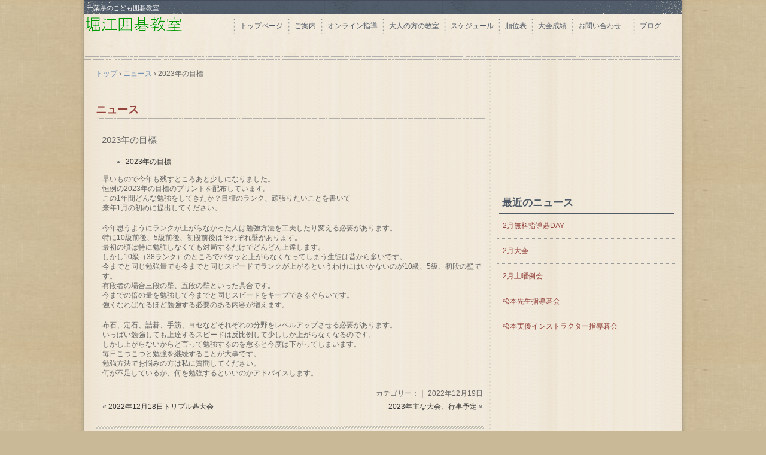

--- FILE ---
content_type: text/html; charset=UTF-8
request_url: http://junior-go.com/?news=2023%E5%B9%B4%E3%81%AE%E7%9B%AE%E6%A8%99
body_size: 28327
content:
<!DOCTYPE html>
<!--[if IE 6]>
<html id="ie6" xmlns="http://www.w3.org/1999/xhtml" lang="ja">
<![endif]-->
<!--[if IE 7]>
<html id="ie7" xmlns="http://www.w3.org/1999/xhtml" lang="ja">
<![endif]-->
<!--[if IE 8]>
<html id="ie8" xmlns="http://www.w3.org/1999/xhtml" lang="ja">
<![endif]-->
<!--[if !(IE 6) | !(IE 7) | !(IE 8)  ]><!-->
<html xmlns="http://www.w3.org/1999/xhtml" lang="ja">
<!--<![endif]-->
	<head>
		<meta charset="UTF-8" />
		<meta name="viewport" content="width=device-width, initial-scale=1" />
		<title>2023年の目標 | </title>
		<link rel="stylesheet" href="http://junior-go.com/wp/wp-content/themes/hpb20121124164141/style.css" type="text/css" />
		<!--[if lt IE 9]>
		<script src="http://junior-go.com/wp/wp-content/themes/hpb20121124164141/html5.js" type="text/javascript"></script>
		<![endif]-->
				<meta name='robots' content='max-image-preview:large' />
<link rel="alternate" title="oEmbed (JSON)" type="application/json+oembed" href="http://junior-go.com/index.php?rest_route=%2Foembed%2F1.0%2Fembed&#038;url=http%3A%2F%2Fjunior-go.com%2F%3Fnews%3D2023%25e5%25b9%25b4%25e3%2581%25ae%25e7%259b%25ae%25e6%25a8%2599" />
<link rel="alternate" title="oEmbed (XML)" type="text/xml+oembed" href="http://junior-go.com/index.php?rest_route=%2Foembed%2F1.0%2Fembed&#038;url=http%3A%2F%2Fjunior-go.com%2F%3Fnews%3D2023%25e5%25b9%25b4%25e3%2581%25ae%25e7%259b%25ae%25e6%25a8%2599&#038;format=xml" />
<style id='wp-img-auto-sizes-contain-inline-css' type='text/css'>
img:is([sizes=auto i],[sizes^="auto," i]){contain-intrinsic-size:3000px 1500px}
/*# sourceURL=wp-img-auto-sizes-contain-inline-css */
</style>
<style id='wp-emoji-styles-inline-css' type='text/css'>

	img.wp-smiley, img.emoji {
		display: inline !important;
		border: none !important;
		box-shadow: none !important;
		height: 1em !important;
		width: 1em !important;
		margin: 0 0.07em !important;
		vertical-align: -0.1em !important;
		background: none !important;
		padding: 0 !important;
	}
/*# sourceURL=wp-emoji-styles-inline-css */
</style>
<style id='wp-block-library-inline-css' type='text/css'>
:root{--wp-block-synced-color:#7a00df;--wp-block-synced-color--rgb:122,0,223;--wp-bound-block-color:var(--wp-block-synced-color);--wp-editor-canvas-background:#ddd;--wp-admin-theme-color:#007cba;--wp-admin-theme-color--rgb:0,124,186;--wp-admin-theme-color-darker-10:#006ba1;--wp-admin-theme-color-darker-10--rgb:0,107,160.5;--wp-admin-theme-color-darker-20:#005a87;--wp-admin-theme-color-darker-20--rgb:0,90,135;--wp-admin-border-width-focus:2px}@media (min-resolution:192dpi){:root{--wp-admin-border-width-focus:1.5px}}.wp-element-button{cursor:pointer}:root .has-very-light-gray-background-color{background-color:#eee}:root .has-very-dark-gray-background-color{background-color:#313131}:root .has-very-light-gray-color{color:#eee}:root .has-very-dark-gray-color{color:#313131}:root .has-vivid-green-cyan-to-vivid-cyan-blue-gradient-background{background:linear-gradient(135deg,#00d084,#0693e3)}:root .has-purple-crush-gradient-background{background:linear-gradient(135deg,#34e2e4,#4721fb 50%,#ab1dfe)}:root .has-hazy-dawn-gradient-background{background:linear-gradient(135deg,#faaca8,#dad0ec)}:root .has-subdued-olive-gradient-background{background:linear-gradient(135deg,#fafae1,#67a671)}:root .has-atomic-cream-gradient-background{background:linear-gradient(135deg,#fdd79a,#004a59)}:root .has-nightshade-gradient-background{background:linear-gradient(135deg,#330968,#31cdcf)}:root .has-midnight-gradient-background{background:linear-gradient(135deg,#020381,#2874fc)}:root{--wp--preset--font-size--normal:16px;--wp--preset--font-size--huge:42px}.has-regular-font-size{font-size:1em}.has-larger-font-size{font-size:2.625em}.has-normal-font-size{font-size:var(--wp--preset--font-size--normal)}.has-huge-font-size{font-size:var(--wp--preset--font-size--huge)}.has-text-align-center{text-align:center}.has-text-align-left{text-align:left}.has-text-align-right{text-align:right}.has-fit-text{white-space:nowrap!important}#end-resizable-editor-section{display:none}.aligncenter{clear:both}.items-justified-left{justify-content:flex-start}.items-justified-center{justify-content:center}.items-justified-right{justify-content:flex-end}.items-justified-space-between{justify-content:space-between}.screen-reader-text{border:0;clip-path:inset(50%);height:1px;margin:-1px;overflow:hidden;padding:0;position:absolute;width:1px;word-wrap:normal!important}.screen-reader-text:focus{background-color:#ddd;clip-path:none;color:#444;display:block;font-size:1em;height:auto;left:5px;line-height:normal;padding:15px 23px 14px;text-decoration:none;top:5px;width:auto;z-index:100000}html :where(.has-border-color){border-style:solid}html :where([style*=border-top-color]){border-top-style:solid}html :where([style*=border-right-color]){border-right-style:solid}html :where([style*=border-bottom-color]){border-bottom-style:solid}html :where([style*=border-left-color]){border-left-style:solid}html :where([style*=border-width]){border-style:solid}html :where([style*=border-top-width]){border-top-style:solid}html :where([style*=border-right-width]){border-right-style:solid}html :where([style*=border-bottom-width]){border-bottom-style:solid}html :where([style*=border-left-width]){border-left-style:solid}html :where(img[class*=wp-image-]){height:auto;max-width:100%}:where(figure){margin:0 0 1em}html :where(.is-position-sticky){--wp-admin--admin-bar--position-offset:var(--wp-admin--admin-bar--height,0px)}@media screen and (max-width:600px){html :where(.is-position-sticky){--wp-admin--admin-bar--position-offset:0px}}

/*# sourceURL=wp-block-library-inline-css */
</style><style id='global-styles-inline-css' type='text/css'>
:root{--wp--preset--aspect-ratio--square: 1;--wp--preset--aspect-ratio--4-3: 4/3;--wp--preset--aspect-ratio--3-4: 3/4;--wp--preset--aspect-ratio--3-2: 3/2;--wp--preset--aspect-ratio--2-3: 2/3;--wp--preset--aspect-ratio--16-9: 16/9;--wp--preset--aspect-ratio--9-16: 9/16;--wp--preset--color--black: #000000;--wp--preset--color--cyan-bluish-gray: #abb8c3;--wp--preset--color--white: #ffffff;--wp--preset--color--pale-pink: #f78da7;--wp--preset--color--vivid-red: #cf2e2e;--wp--preset--color--luminous-vivid-orange: #ff6900;--wp--preset--color--luminous-vivid-amber: #fcb900;--wp--preset--color--light-green-cyan: #7bdcb5;--wp--preset--color--vivid-green-cyan: #00d084;--wp--preset--color--pale-cyan-blue: #8ed1fc;--wp--preset--color--vivid-cyan-blue: #0693e3;--wp--preset--color--vivid-purple: #9b51e0;--wp--preset--gradient--vivid-cyan-blue-to-vivid-purple: linear-gradient(135deg,rgb(6,147,227) 0%,rgb(155,81,224) 100%);--wp--preset--gradient--light-green-cyan-to-vivid-green-cyan: linear-gradient(135deg,rgb(122,220,180) 0%,rgb(0,208,130) 100%);--wp--preset--gradient--luminous-vivid-amber-to-luminous-vivid-orange: linear-gradient(135deg,rgb(252,185,0) 0%,rgb(255,105,0) 100%);--wp--preset--gradient--luminous-vivid-orange-to-vivid-red: linear-gradient(135deg,rgb(255,105,0) 0%,rgb(207,46,46) 100%);--wp--preset--gradient--very-light-gray-to-cyan-bluish-gray: linear-gradient(135deg,rgb(238,238,238) 0%,rgb(169,184,195) 100%);--wp--preset--gradient--cool-to-warm-spectrum: linear-gradient(135deg,rgb(74,234,220) 0%,rgb(151,120,209) 20%,rgb(207,42,186) 40%,rgb(238,44,130) 60%,rgb(251,105,98) 80%,rgb(254,248,76) 100%);--wp--preset--gradient--blush-light-purple: linear-gradient(135deg,rgb(255,206,236) 0%,rgb(152,150,240) 100%);--wp--preset--gradient--blush-bordeaux: linear-gradient(135deg,rgb(254,205,165) 0%,rgb(254,45,45) 50%,rgb(107,0,62) 100%);--wp--preset--gradient--luminous-dusk: linear-gradient(135deg,rgb(255,203,112) 0%,rgb(199,81,192) 50%,rgb(65,88,208) 100%);--wp--preset--gradient--pale-ocean: linear-gradient(135deg,rgb(255,245,203) 0%,rgb(182,227,212) 50%,rgb(51,167,181) 100%);--wp--preset--gradient--electric-grass: linear-gradient(135deg,rgb(202,248,128) 0%,rgb(113,206,126) 100%);--wp--preset--gradient--midnight: linear-gradient(135deg,rgb(2,3,129) 0%,rgb(40,116,252) 100%);--wp--preset--font-size--small: 13px;--wp--preset--font-size--medium: 20px;--wp--preset--font-size--large: 36px;--wp--preset--font-size--x-large: 42px;--wp--preset--spacing--20: 0.44rem;--wp--preset--spacing--30: 0.67rem;--wp--preset--spacing--40: 1rem;--wp--preset--spacing--50: 1.5rem;--wp--preset--spacing--60: 2.25rem;--wp--preset--spacing--70: 3.38rem;--wp--preset--spacing--80: 5.06rem;--wp--preset--shadow--natural: 6px 6px 9px rgba(0, 0, 0, 0.2);--wp--preset--shadow--deep: 12px 12px 50px rgba(0, 0, 0, 0.4);--wp--preset--shadow--sharp: 6px 6px 0px rgba(0, 0, 0, 0.2);--wp--preset--shadow--outlined: 6px 6px 0px -3px rgb(255, 255, 255), 6px 6px rgb(0, 0, 0);--wp--preset--shadow--crisp: 6px 6px 0px rgb(0, 0, 0);}:where(.is-layout-flex){gap: 0.5em;}:where(.is-layout-grid){gap: 0.5em;}body .is-layout-flex{display: flex;}.is-layout-flex{flex-wrap: wrap;align-items: center;}.is-layout-flex > :is(*, div){margin: 0;}body .is-layout-grid{display: grid;}.is-layout-grid > :is(*, div){margin: 0;}:where(.wp-block-columns.is-layout-flex){gap: 2em;}:where(.wp-block-columns.is-layout-grid){gap: 2em;}:where(.wp-block-post-template.is-layout-flex){gap: 1.25em;}:where(.wp-block-post-template.is-layout-grid){gap: 1.25em;}.has-black-color{color: var(--wp--preset--color--black) !important;}.has-cyan-bluish-gray-color{color: var(--wp--preset--color--cyan-bluish-gray) !important;}.has-white-color{color: var(--wp--preset--color--white) !important;}.has-pale-pink-color{color: var(--wp--preset--color--pale-pink) !important;}.has-vivid-red-color{color: var(--wp--preset--color--vivid-red) !important;}.has-luminous-vivid-orange-color{color: var(--wp--preset--color--luminous-vivid-orange) !important;}.has-luminous-vivid-amber-color{color: var(--wp--preset--color--luminous-vivid-amber) !important;}.has-light-green-cyan-color{color: var(--wp--preset--color--light-green-cyan) !important;}.has-vivid-green-cyan-color{color: var(--wp--preset--color--vivid-green-cyan) !important;}.has-pale-cyan-blue-color{color: var(--wp--preset--color--pale-cyan-blue) !important;}.has-vivid-cyan-blue-color{color: var(--wp--preset--color--vivid-cyan-blue) !important;}.has-vivid-purple-color{color: var(--wp--preset--color--vivid-purple) !important;}.has-black-background-color{background-color: var(--wp--preset--color--black) !important;}.has-cyan-bluish-gray-background-color{background-color: var(--wp--preset--color--cyan-bluish-gray) !important;}.has-white-background-color{background-color: var(--wp--preset--color--white) !important;}.has-pale-pink-background-color{background-color: var(--wp--preset--color--pale-pink) !important;}.has-vivid-red-background-color{background-color: var(--wp--preset--color--vivid-red) !important;}.has-luminous-vivid-orange-background-color{background-color: var(--wp--preset--color--luminous-vivid-orange) !important;}.has-luminous-vivid-amber-background-color{background-color: var(--wp--preset--color--luminous-vivid-amber) !important;}.has-light-green-cyan-background-color{background-color: var(--wp--preset--color--light-green-cyan) !important;}.has-vivid-green-cyan-background-color{background-color: var(--wp--preset--color--vivid-green-cyan) !important;}.has-pale-cyan-blue-background-color{background-color: var(--wp--preset--color--pale-cyan-blue) !important;}.has-vivid-cyan-blue-background-color{background-color: var(--wp--preset--color--vivid-cyan-blue) !important;}.has-vivid-purple-background-color{background-color: var(--wp--preset--color--vivid-purple) !important;}.has-black-border-color{border-color: var(--wp--preset--color--black) !important;}.has-cyan-bluish-gray-border-color{border-color: var(--wp--preset--color--cyan-bluish-gray) !important;}.has-white-border-color{border-color: var(--wp--preset--color--white) !important;}.has-pale-pink-border-color{border-color: var(--wp--preset--color--pale-pink) !important;}.has-vivid-red-border-color{border-color: var(--wp--preset--color--vivid-red) !important;}.has-luminous-vivid-orange-border-color{border-color: var(--wp--preset--color--luminous-vivid-orange) !important;}.has-luminous-vivid-amber-border-color{border-color: var(--wp--preset--color--luminous-vivid-amber) !important;}.has-light-green-cyan-border-color{border-color: var(--wp--preset--color--light-green-cyan) !important;}.has-vivid-green-cyan-border-color{border-color: var(--wp--preset--color--vivid-green-cyan) !important;}.has-pale-cyan-blue-border-color{border-color: var(--wp--preset--color--pale-cyan-blue) !important;}.has-vivid-cyan-blue-border-color{border-color: var(--wp--preset--color--vivid-cyan-blue) !important;}.has-vivid-purple-border-color{border-color: var(--wp--preset--color--vivid-purple) !important;}.has-vivid-cyan-blue-to-vivid-purple-gradient-background{background: var(--wp--preset--gradient--vivid-cyan-blue-to-vivid-purple) !important;}.has-light-green-cyan-to-vivid-green-cyan-gradient-background{background: var(--wp--preset--gradient--light-green-cyan-to-vivid-green-cyan) !important;}.has-luminous-vivid-amber-to-luminous-vivid-orange-gradient-background{background: var(--wp--preset--gradient--luminous-vivid-amber-to-luminous-vivid-orange) !important;}.has-luminous-vivid-orange-to-vivid-red-gradient-background{background: var(--wp--preset--gradient--luminous-vivid-orange-to-vivid-red) !important;}.has-very-light-gray-to-cyan-bluish-gray-gradient-background{background: var(--wp--preset--gradient--very-light-gray-to-cyan-bluish-gray) !important;}.has-cool-to-warm-spectrum-gradient-background{background: var(--wp--preset--gradient--cool-to-warm-spectrum) !important;}.has-blush-light-purple-gradient-background{background: var(--wp--preset--gradient--blush-light-purple) !important;}.has-blush-bordeaux-gradient-background{background: var(--wp--preset--gradient--blush-bordeaux) !important;}.has-luminous-dusk-gradient-background{background: var(--wp--preset--gradient--luminous-dusk) !important;}.has-pale-ocean-gradient-background{background: var(--wp--preset--gradient--pale-ocean) !important;}.has-electric-grass-gradient-background{background: var(--wp--preset--gradient--electric-grass) !important;}.has-midnight-gradient-background{background: var(--wp--preset--gradient--midnight) !important;}.has-small-font-size{font-size: var(--wp--preset--font-size--small) !important;}.has-medium-font-size{font-size: var(--wp--preset--font-size--medium) !important;}.has-large-font-size{font-size: var(--wp--preset--font-size--large) !important;}.has-x-large-font-size{font-size: var(--wp--preset--font-size--x-large) !important;}
/*# sourceURL=global-styles-inline-css */
</style>

<style id='classic-theme-styles-inline-css' type='text/css'>
/*! This file is auto-generated */
.wp-block-button__link{color:#fff;background-color:#32373c;border-radius:9999px;box-shadow:none;text-decoration:none;padding:calc(.667em + 2px) calc(1.333em + 2px);font-size:1.125em}.wp-block-file__button{background:#32373c;color:#fff;text-decoration:none}
/*# sourceURL=/wp-includes/css/classic-themes.min.css */
</style>
<script type="text/javascript" src="http://junior-go.com/wp/wp-includes/js/jquery/jquery.min.js?ver=3.7.1" id="jquery-core-js"></script>
<script type="text/javascript" src="http://junior-go.com/wp/wp-includes/js/jquery/jquery-migrate.min.js?ver=3.4.1" id="jquery-migrate-js"></script>
<link rel="https://api.w.org/" href="http://junior-go.com/index.php?rest_route=/" /><link rel="EditURI" type="application/rsd+xml" title="RSD" href="https://junior-go.com/wp/xmlrpc.php?rsd" />
<meta name="generator" content="WordPress 6.9" />
<link rel="canonical" href="http://junior-go.com/?news=2023%e5%b9%b4%e3%81%ae%e7%9b%ae%e6%a8%99" />
<link rel='shortlink' href='http://junior-go.com/?p=9207' />
<script type="text/javascript"><!--
jQuery(document).ready(function(){
if (jQuery("[name='hpb_plugin_form']").find("[required]")[0]) {
required_param = "";
jQuery("[name='hpb_plugin_form']").find("[required]").each(function(){
	if(required_param != ""){
		required_param += ","; 
	}
	required_param += jQuery(this).attr("name");
});
inputHidden = jQuery("<input>").attr("type", "hidden").attr("name", "hpb_required").attr("value", required_param);
jQuery("[name='hpb_plugin_form']").append(inputHidden);
}});
--></script>
<meta property="og:title" content="2023年の目標 | "/>
<meta property="og:url" content="http://junior-go.com/?news=2023%e5%b9%b4%e3%81%ae%e7%9b%ae%e6%a8%99"/>
<meta property="og:image" content="http://junior-go.com/wp/wp-content/themes/hpb20121124164141/screenshot.jpg"/>
<meta property="og:description" content="2023年の目標 早いもので今年も残すところあと少しになりました。 恒例の2023年の目標のプリントを配布しています。 この1年間どんな勉強をしてきたか？目標のランク、頑張りたいことを書いて 来年1月の初めに提出してくだ [&hellip;]"/>
<meta property="og:site_name" content=""/>
<meta property="og:type" content="article"/>
	</head>
	<body id="hpb-wp-17-12-09" class="wp-singular news-template-default single single-news postid-9207 wp-theme-hpb20121124164141">
		<!-- コンテナ -->
		<div id="hpb-container">

			<!-- ヘッダー -->
			<header id="hpb-grobal-header">
				<hgroup id="hpb-header-main">
					<h1><a href="http://junior-go.com" id="hpb-site-title"></a></h1>
					<h2 id="hpb-site-desc">千葉県のこども囲碁教室</h2>
				</hgroup>
				<div id="hpb-header-extra1">
  </div>
				<nav id="hpb-main-nav">
					<h3 class="hpb-c-index">メインナビゲーション</h3>
					<div class="menu-mainnav-container"><ul id="menu-mainnav" class="menu"><li id="menu-item-10259" class="menu-item menu-item-type-post_type menu-item-object-page menu-item-home menu-item-10259"><a href="http://junior-go.com/">トップページ</a></li>
<li id="menu-item-10260" class="menu-item menu-item-type-post_type menu-item-object-page menu-item-10260"><a href="http://junior-go.com/?page_id=6">ご案内</a></li>
<li id="menu-item-10261" class="menu-item menu-item-type-post_type menu-item-object-page menu-item-10261"><a href="http://junior-go.com/?page_id=6932">オンライン指導</a></li>
<li id="menu-item-10262" class="menu-item menu-item-type-post_type menu-item-object-page menu-item-10262"><a href="http://junior-go.com/?page_id=6969">大人の方の教室</a></li>
<li id="menu-item-10264" class="menu-item menu-item-type-post_type menu-item-object-page menu-item-10264"><a href="http://junior-go.com/?page_id=9">スケジュール</a></li>
<li id="menu-item-10265" class="menu-item menu-item-type-post_type menu-item-object-page menu-item-10265"><a href="http://junior-go.com/?page_id=11">順位表</a></li>
<li id="menu-item-10267" class="menu-item menu-item-type-post_type menu-item-object-page menu-item-10267"><a href="http://junior-go.com/?page_id=2465">大会成績</a></li>
<li id="menu-item-10268" class="menu-item menu-item-type-post_type menu-item-object-page menu-item-10268"><a href="http://junior-go.com/?page_id=6815">お問い合わせ　</a></li>
<li id="menu-item-10269" class="menu-item menu-item-type-post_type menu-item-object-page menu-item-10269"><a href="http://junior-go.com/?page_id=7455">ブログ</a></li>
</ul></div>				</nav>

				
<!-- breadcrumb list -->
<div id="hpb-breadcrumb-list">
	<div itemscope itemtype="http://data-vocabulary.org/Breadcrumb">
		<a href="http://junior-go.com" itemprop="url"><span itemprop="title">トップ</span></a>
		&rsaquo;
	</div>
   
						<div itemscope itemtype="http://data-vocabulary.org/Breadcrumb">        
 				<a href="http://junior-go.com/?post_type=news" itemprop="url"><span itemprop="title">ニュース</span></a>
				&rsaquo;
			</div>
							<div>2023年の目標</div>
			</div>
<!-- breadcrumb list end -->			</header>


<!-- inner -->
<div id="hpb-inner">

	<!-- content -->
	<div id="hpb-content">
		<!-- title -->
		<div id="hpb-title">
							<h2><a href="http://junior-go.com/?post_type=news" id="hpb-page-title">ニュース</a></h2>
					</div>
		<!-- main -->
		<div id="hpb-main">
			<div class="hpb-viewtype-full hpb-posttype-news">
															<article>
							<header class="hpb-entry-header">
								<h3><a href="http://junior-go.com/?news=2023%e5%b9%b4%e3%81%ae%e7%9b%ae%e6%a8%99">2023年の目標</a></h3>
							</header>
														<div class="hpb-entry-content"><ul>
<li><a href="https://junior-go.com/wp/wp-content/uploads/2022/12/2e92aea1bd7c80b9194688c465be8aa1.pdf">2023年の目標</a></li>
</ul>
<p>早いもので今年も残すところあと少しになりました。<br />
恒例の2023年の目標のプリントを配布しています。<br />
この1年間どんな勉強をしてきたか？目標のランク、頑張りたいことを書いて<br />
来年1月の初めに提出してください。</p>
<p>今年思うようにランクが上がらなかった人は勉強方法を工夫したり変える必要があります。<br />
特に10級前後、5級前後、初段前後はそれぞれ壁があります。<br />
最初の頃は特に勉強しなくても対局するだけでどんどん上達します。<br />
しかし10級（38ランク）のところでパタッと上がらなくなってしまう生徒は昔から多いです。<br />
今までと同じ勉強量でも今までと同じスピードでランクが上がるというわけにはいかないのが10級、5級、初段の壁です。<br />
有段者の場合三段の壁、五段の壁といった具合です。<br />
今までの倍の量を勉強して今までと同じスピードをキープできるぐらいです。<br />
強くなればなるほど勉強する必要のある内容が増えます。</p>
<p>布石、定石、詰碁、手筋、ヨセなどそれぞれの分野をレベルアップさせる必要があります。<br />
いっぱい勉強しても上達するスピードは反比例して少ししか上がらなくなるのです。<br />
しかし上がらないからと言って勉強するのを怠ると今度は下がってしまいます。<br />
毎日こつこつと勉強を継続することが大事です。<br />
勉強方法でお悩みの方は私に質問してください。<br />
何が不足しているか、何を勉強するといいのかアドバイスします。</p>
</div>
							<footer class="hpb-entry-footer">
								<p class="hpb-postinfo">
																			カテゴリー：｜
																											2022年12月19日								</p>
							</footer>
							<p class="hpb-pagenation">
								<span class="hpb-oldpage">&laquo; <a href="http://junior-go.com/?news=2022%e5%b9%b412%e6%9c%8818%e6%97%a5%e3%83%88%e3%83%aa%e3%83%97%e3%83%ab%e7%a2%81%e5%a4%a7%e4%bc%9a-2" rel="prev">2022年12月18日トリプル碁大会</a></span>
								<span class="hpb-newpage"><a href="http://junior-go.com/?news=2023%e5%b9%b4%e4%b8%bb%e3%81%aa%e5%a4%a7%e4%bc%9a%e3%80%81%e8%a1%8c%e4%ba%8b%e4%ba%88%e5%ae%9a" rel="next">2023年主な大会、行事予定</a> &raquo;</span>
							</p>
						</article>
												</div>

			<div id="hpb-comments">
	
	</div>		</div>
		<!-- main end -->
	</div>
	<!-- content end -->

	<aside>
		<ul>
			<li class="widget">
				<h2>最近のニュース</h2>
				<ul>
																							<li><a href="http://junior-go.com/?news=2%e6%9c%88%e7%84%a1%e6%96%99%e6%8c%87%e5%b0%8e%e7%a2%81day">2月無料指導碁DAY</a></li>
													<li><a href="http://junior-go.com/?news=2%e6%9c%88%e5%a4%a7%e4%bc%9a">2月大会</a></li>
													<li><a href="http://junior-go.com/?news=2%e6%9c%88%e5%9c%9f%e6%9b%9c%e4%be%8b%e4%bc%9a">2月土曜例会</a></li>
													<li><a href="http://junior-go.com/?news=%e6%9d%be%e6%9c%ac%e5%85%88%e7%94%9f%e6%8c%87%e5%b0%8e%e7%a2%81%e4%bc%9a">松本先生指導碁会</a></li>
													<li><a href="http://junior-go.com/?news=%e6%9d%be%e6%9c%ac%e5%ae%9f%e5%84%aa%e3%82%a4%e3%83%b3%e3%82%b9%e3%83%88%e3%83%a9%e3%82%af%e3%82%bf%e3%83%bc%e6%8c%87%e5%b0%8e%e7%a2%81%e4%bc%9a">松本実優インストラクター指導碁会</a></li>
																				</ul>
			</li>
		</ul>
	</aside>

</div>
<!-- inner end -->

			<!-- フッター -->
			<footer id="hpb-global-footer">
				<nav id="hpb-sub-nav">
					<h3 class="hpb-c-index">サブナビゲーション</h3>
					<div class="menu-subnav-container"><ul id="menu-subnav" class="menu"><li id="menu-item-10270" class="menu-item menu-item-type-post_type menu-item-object-page menu-item-10270"><a href="http://junior-go.com/?page_id=4460">学習</a></li>
<li id="menu-item-10271" class="menu-item menu-item-type-post_type menu-item-object-page menu-item-10271"><a href="http://junior-go.com/?page_id=4463">実戦譜</a></li>
</ul></div>				</nav>
				<div id="hpb-footer-main">
				</div>
				<div class="hpb-wp-login">
					<a href="https://junior-go.com/wp/wp-login.php">ログイン</a>				</div>
			</footer>

		</div>
		<!-- コンテナ end -->

		<script id="wp-emoji-settings" type="application/json">
{"baseUrl":"https://s.w.org/images/core/emoji/17.0.2/72x72/","ext":".png","svgUrl":"https://s.w.org/images/core/emoji/17.0.2/svg/","svgExt":".svg","source":{"concatemoji":"http://junior-go.com/wp/wp-includes/js/wp-emoji-release.min.js?ver=6.9"}}
</script>
<script type="module">
/* <![CDATA[ */
/*! This file is auto-generated */
const a=JSON.parse(document.getElementById("wp-emoji-settings").textContent),o=(window._wpemojiSettings=a,"wpEmojiSettingsSupports"),s=["flag","emoji"];function i(e){try{var t={supportTests:e,timestamp:(new Date).valueOf()};sessionStorage.setItem(o,JSON.stringify(t))}catch(e){}}function c(e,t,n){e.clearRect(0,0,e.canvas.width,e.canvas.height),e.fillText(t,0,0);t=new Uint32Array(e.getImageData(0,0,e.canvas.width,e.canvas.height).data);e.clearRect(0,0,e.canvas.width,e.canvas.height),e.fillText(n,0,0);const a=new Uint32Array(e.getImageData(0,0,e.canvas.width,e.canvas.height).data);return t.every((e,t)=>e===a[t])}function p(e,t){e.clearRect(0,0,e.canvas.width,e.canvas.height),e.fillText(t,0,0);var n=e.getImageData(16,16,1,1);for(let e=0;e<n.data.length;e++)if(0!==n.data[e])return!1;return!0}function u(e,t,n,a){switch(t){case"flag":return n(e,"\ud83c\udff3\ufe0f\u200d\u26a7\ufe0f","\ud83c\udff3\ufe0f\u200b\u26a7\ufe0f")?!1:!n(e,"\ud83c\udde8\ud83c\uddf6","\ud83c\udde8\u200b\ud83c\uddf6")&&!n(e,"\ud83c\udff4\udb40\udc67\udb40\udc62\udb40\udc65\udb40\udc6e\udb40\udc67\udb40\udc7f","\ud83c\udff4\u200b\udb40\udc67\u200b\udb40\udc62\u200b\udb40\udc65\u200b\udb40\udc6e\u200b\udb40\udc67\u200b\udb40\udc7f");case"emoji":return!a(e,"\ud83e\u1fac8")}return!1}function f(e,t,n,a){let r;const o=(r="undefined"!=typeof WorkerGlobalScope&&self instanceof WorkerGlobalScope?new OffscreenCanvas(300,150):document.createElement("canvas")).getContext("2d",{willReadFrequently:!0}),s=(o.textBaseline="top",o.font="600 32px Arial",{});return e.forEach(e=>{s[e]=t(o,e,n,a)}),s}function r(e){var t=document.createElement("script");t.src=e,t.defer=!0,document.head.appendChild(t)}a.supports={everything:!0,everythingExceptFlag:!0},new Promise(t=>{let n=function(){try{var e=JSON.parse(sessionStorage.getItem(o));if("object"==typeof e&&"number"==typeof e.timestamp&&(new Date).valueOf()<e.timestamp+604800&&"object"==typeof e.supportTests)return e.supportTests}catch(e){}return null}();if(!n){if("undefined"!=typeof Worker&&"undefined"!=typeof OffscreenCanvas&&"undefined"!=typeof URL&&URL.createObjectURL&&"undefined"!=typeof Blob)try{var e="postMessage("+f.toString()+"("+[JSON.stringify(s),u.toString(),c.toString(),p.toString()].join(",")+"));",a=new Blob([e],{type:"text/javascript"});const r=new Worker(URL.createObjectURL(a),{name:"wpTestEmojiSupports"});return void(r.onmessage=e=>{i(n=e.data),r.terminate(),t(n)})}catch(e){}i(n=f(s,u,c,p))}t(n)}).then(e=>{for(const n in e)a.supports[n]=e[n],a.supports.everything=a.supports.everything&&a.supports[n],"flag"!==n&&(a.supports.everythingExceptFlag=a.supports.everythingExceptFlag&&a.supports[n]);var t;a.supports.everythingExceptFlag=a.supports.everythingExceptFlag&&!a.supports.flag,a.supports.everything||((t=a.source||{}).concatemoji?r(t.concatemoji):t.wpemoji&&t.twemoji&&(r(t.twemoji),r(t.wpemoji)))});
//# sourceURL=http://junior-go.com/wp/wp-includes/js/wp-emoji-loader.min.js
/* ]]> */
</script>
	</body>
</html>